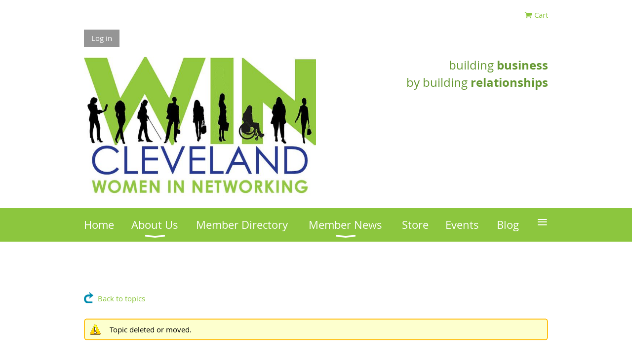

--- FILE ---
content_type: text/html; charset=utf-8
request_url: https://wincleveland.org/Posting/10323367?tpg=4
body_size: 8615
content:
<!DOCTYPE html>
<!--[if lt IE 7 ]><html lang="en" class="no-js ie6 "><![endif]-->
<!--[if IE 7 ]><html lang="en" class="no-js ie7 "> <![endif]-->
<!--[if IE 8 ]><html lang="en" class="no-js ie8 "> <![endif]-->
<!--[if IE 9 ]><html lang="en" class="no-js ie9 "><![endif]-->
<!--[if (gt IE 9)|!(IE)]><!--><html lang="en" class="no-js "> <!--<![endif]-->
  <head id="Head1">
		<link rel="stylesheet" type="text/css" href="https://kit-pro.fontawesome.com/releases/latest/css/pro.min.css" />
<meta name="viewport" content="width=device-width, initial-scale=1.0">
<link href="https://sf.wildapricot.org/BuiltTheme/whiteboard_maya_blue.v3.0/current/43e3fea9/Styles/combined.css" rel="stylesheet" type="text/css" /><link href="https://wincleveland.org/resources/theme/customStyles.css?t=637593511895510000" rel="stylesheet" type="text/css" /><link href="https://wincleveland.org/resources/theme/user.css?t=635873056340000000" rel="stylesheet" type="text/css" /><link href="https://live-sf.wildapricot.org/WebUI/built9.12.1-8e232c8/scripts/public/react/index-84b33b4.css" rel="stylesheet" type="text/css" /><link href="https://live-sf.wildapricot.org/WebUI/built9.12.1-8e232c8/css/shared/ui/shared-ui-compiled.css" rel="stylesheet" type="text/css" /><script type="text/javascript" language="javascript" id="idJavaScriptEnvironment">var bonaPage_BuildVer='9.12.1-8e232c8';
var bonaPage_AdminBackendUrl = '/admin/';
var bonaPage_StatRes='https://live-sf.wildapricot.org/WebUI/';
var bonaPage_InternalPageType = { isUndefinedPage : false,isWebPage : false,isAdminPage : false,isDialogPage : false,isSystemPage : true,isErrorPage : false,isError404Page : false };
var bonaPage_PageView = { isAnonymousView : true,isMemberView : false,isAdminView : false };
var WidgetMode = 0;
var bonaPage_IsUserAnonymous = true;
var bonaPage_ThemeVer='43e3fea9635873056340000000637593511895510000'; var bonaPage_ThemeId = 'whiteboard_maya_blue.v3.0'; var bonaPage_ThemeVersion = '3.0';
var bonaPage_id='1821524'; version_id='';
if (bonaPage_InternalPageType && (bonaPage_InternalPageType.isSystemPage || bonaPage_InternalPageType.isWebPage) && window.self !== window.top) { var success = true; try { var tmp = top.location.href; if (!tmp) { top.location = self.location; } } catch (err) { try { if (self != top) { top.location = self.location; } } catch (err) { try { if (self != top) { top = self; } success = false; } catch (err) { success = false; } } success = false; } if (!success) { window.onload = function() { document.open('text/html', 'replace'); document.write('<ht'+'ml><he'+'ad></he'+'ad><bo'+'dy><h1>Wrong document context!</h1></bo'+'dy></ht'+'ml>'); document.close(); } } }
try { function waMetricsGlobalHandler(args) { if (WA.topWindow.waMetricsOuterGlobalHandler && typeof(WA.topWindow.waMetricsOuterGlobalHandler) === 'function') { WA.topWindow.waMetricsOuterGlobalHandler(args); }}} catch(err) {}
 try { if (parent && parent.BonaPage) parent.BonaPage.implementBonaPage(window); } catch (err) { }
try { document.write('<style type="text/css"> .WaHideIfJSEnabled, .HideIfJSEnabled { display: none; } </style>'); } catch(err) {}
var bonaPage_WebPackRootPath = 'https://live-sf.wildapricot.org/WebUI/built9.12.1-8e232c8/scripts/public/react/';</script><script type="text/javascript" language="javascript" src="https://live-sf.wildapricot.org/WebUI/built9.12.1-8e232c8/scripts/shared/bonapagetop/bonapagetop-compiled.js" id="idBonaPageTop"></script><script type="text/javascript" language="javascript" src="https://live-sf.wildapricot.org/WebUI/built9.12.1-8e232c8/scripts/public/react/index-84b33b4.js" id="ReactPublicJs"></script><script type="text/javascript" language="javascript" src="https://live-sf.wildapricot.org/WebUI/built9.12.1-8e232c8/scripts/shared/ui/shared-ui-compiled.js" id="idSharedJs"></script><script type="text/javascript" language="javascript" src="https://live-sf.wildapricot.org/WebUI/built9.12.1-8e232c8/General.js" id=""></script><script type="text/javascript" language="javascript" src="https://sf.wildapricot.org/BuiltTheme/whiteboard_maya_blue.v3.0/current/43e3fea9/Scripts/combined.js" id=""></script><title>WINCleveland - Forum topic</title>
<script>
  (function(i,s,o,g,r,a,m){i['GoogleAnalyticsObject']=r;i[r]=i[r]||function(){
  (i[r].q=i[r].q||[]).push(arguments)},i[r].l=1*new Date();a=s.createElement(o),
  m=s.getElementsByTagName(o)[0];a.async=1;a.src=g;m.parentNode.insertBefore(a,m)
  })(window,document,'script','//www.google-analytics.com/analytics.js','ga');

  ga('create', 'UA-69438924-1', 'auto');
  ga('send', 'pageview');
  <meta property="og:image" og:image:width  og:image:height content=" http://www.wincleveland.org/resources/Pictures/WIN-Logo18.jpg" />

</script><meta name="apple-itunes-app" content="app-id=1220348450, app-argument="><link rel="search" type="application/opensearchdescription+xml" title="wincleveland.org" href="/opensearch.ashx" /></head>
  <body id="PAGEID_1821524" class="publicContentView LayoutMain">
<div class="mLayout layoutMain state1" id="mLayout">

<script type="text/javascript">
/*
var layoutState = document.getElementById('mLayout');
var rsStateWidth1 = 960;
var rsStateWidth2 = 600;
var rsStateWidth3 = 320;

function SetStateLayout()
{
	var bodyWidth = BonaPage.getInnerWidth();

	layoutState.className = layoutState.className.replace(/\s?state\d+/g,"");

	if( bodyWidth >= rsStateWidth1 )
		layoutState.className += ' state1';
	if( bodyWidth >= rsStateWidth2 && bodyWidth < rsStateWidth1 )
		layoutState.className += ' state2';
	if( bodyWidth < rsStateWidth2 )
		layoutState.className += ' state3';

	// message
	if( !document.getElementById('textWidth') )
	{
		var firstEl = layoutState.getElementsByTagName('div')[0];
		var newDivElem = document.createElement('div');
		newDivElem.id = 'textWidth';
		layoutState.insertBefore(newDivElem, firstEl);
	}
	document.getElementById('textWidth').innerHTML = 'bodyWidth: ' + bodyWidth;
}


jq$(function(){

	SetStateLayout();

	if (window.addEventListener)
	{
		window.addEventListener('resize', function() { SetStateLayout(); }, false);
		window.addEventListener("orientationchange", function() { SetStateLayout(); }, false);
	}

});*/

</script> <!-- header zone -->
		<div class="zoneHeader1">
			<div class="container_12">
				<div class="s1_grid_12 s2_grid_12 s3_grid_12">
<div id="idHeaderContentHolder" data-componentId="Header" class="WaPlaceHolder WaPlaceHolderHeader" style=""><div style=""><div id="id_2EGIssx" class="WaGadgetFirst WaGadgetOnlineStoreMiniCart  gadgetStyleNone" style="" data-componentId="2EGIssx" ><div class="alignRight cart-gadget">
    <a href="/Sys/Store/Cart" class="cart-gadget_state">
        <span class="cart-gadget_icon"></span>
        <span class="cart-gadget_label">Cart</span>
        <span class="cart-gadget_quantity">(<span class="cart-gadget_count"></span>)</span>
    </a>
</div></div><div id="id_fylOOTM" class="WaGadget WaGadgetLoginButton  gadgetStyleNone" style="" data-componentId="fylOOTM" ><div class="alignLeft">
  <div class="loginBoxLinkContainer">
    <a class="loginBoxLinkButton" href="https://wincleveland.org/Sys/Login">Log in</a>
  </div>
  </div>
</div><div id="id_y8kiOlM" data-componentId="y8kiOlM" class="WaLayoutContainer" style=""><table cellspacing="0" cellpadding="0" class="WaLayoutTable" style=""><tr data-componentId="y8kiOlM_row" class="WaLayoutRow"><td id="id_69CucLs" data-componentId="69CucLs" class="WaLayoutItem" style="width:50%;"><div id="id_IzhnRmL" class="WaLayoutPlaceHolder placeHolderContainer" data-componentId="IzhnRmL" style=""><div style=""><div id="id_fiICoUy" class="WaGadgetOnly WaGadgetContent  gadgetStyleNone" style="" data-componentId="fiICoUy" ><div class="gadgetStyleBody gadgetContentEditableArea" style="" data-editableArea="0" data-areaHeight="auto">
<p><img src="/resources/Pictures/win%20logo%202024.jpeg" alt="" title="" border="0" width="470" height="282"><br></p></div>
</div></div></div></td><td style="" data-componentId="69CucLs_separator" class="WaLayoutSeparator"><div style="width: inherit;"></div></td><td id="id_aX8bbxk" data-componentId="aX8bbxk" class="WaLayoutItem" style="width:50%;"><div id="id_Tv4qRYx" class="WaLayoutPlaceHolder placeHolderContainer" data-componentId="Tv4qRYx" style=""><div style=""><div id="id_uY41at6" class="WaGadgetOnly WaGadgetContent  gadgetStyleNone" style="" data-componentId="uY41at6" ><div class="gadgetStyleBody gadgetContentEditableArea" style="" data-editableArea="0" data-areaHeight="auto">
<p align="right"><font style="font-size: 24px;"><font color="#669933">building</font> <strong><font color="#669933">business<br></font></strong><font color="#669933">by building <strong>relationships</strong></font></font><br></p></div>
</div></div></div></td></tr></table> </div><div id="id_yOhi7Wr" class="WaGadgetLast WaGadgetMenuHorizontal  menuStyle001" style="margin-bottom:20px;" data-componentId="yOhi7Wr" ><div class="menuBackground"></div>
<div class="menuInner">
	<ul class="firstLevel">
<li class=" ">
	<div class="item">
		<a href="https://wincleveland.org/" title="Home"><span>Home</span></a>
</div>
</li>
	
<li class=" dir">
	<div class="item">
		<a href="https://wincleveland.org/History" title="About Us"><span>About Us</span></a>
<ul class="secondLevel">
<li class=" ">
	<div class="item">
		<a href="https://wincleveland.org/page-1225545" title="What are Meetings Like?"><span>What are Meetings Like?</span></a>
</div>
</li>
	
<li class=" ">
	<div class="item">
		<a href="https://wincleveland.org/WINLeadership" title="Our Leadership"><span>Our Leadership</span></a>
</div>
</li>
	
<li class=" ">
	<div class="item">
		<a href="https://wincleveland.org/Philanthropy" title="Community Impact"><span>Community Impact</span></a>
</div>
</li>
	
<li class=" ">
	<div class="item">
		<a href="https://wincleveland.org/page-1821638" title="Become a Sponsor"><span>Become a Sponsor</span></a>
</div>
</li>
	
<li class=" ">
	<div class="item">
		<a href="https://wincleveland.org/Speakers-Wanted" title="Speakers Wanted"><span>Speakers Wanted</span></a>
</div>
</li>
	
<li class=" ">
	<div class="item">
		<a href="https://wincleveland.org/Apply" title="Why Join Today?"><span>Why Join Today?</span></a>
</div>
</li>
	
</ul>
</div>
</li>
	
<li class=" ">
	<div class="item">
		<a href="https://wincleveland.org/Members" title="Member Directory"><span>Member Directory</span></a>
</div>
</li>
	
<li class=" dir">
	<div class="item">
		<a href="https://wincleveland.org/Member-News" title="Member News"><span>Member News</span></a>
<ul class="secondLevel">
<li class=" ">
	<div class="item">
		<a href="https://wincleveland.org/WINBenefits" title="WIN Benefits"><span>WIN Benefits</span></a>
</div>
</li>
	
<li class="sel ">
	<div class="item">
		<a href="https://wincleveland.org/Posting" title="Member Events"><span>Member Events</span></a>
</div>
</li>
	
</ul>
</div>
</li>
	
<li class=" ">
	<div class="item">
		<a href="https://wincleveland.org/Store" title="Store"><span>Store</span></a>
</div>
</li>
	
<li class=" ">
	<div class="item">
		<a href="https://wincleveland.org/Calendar" title="Events"><span>Events</span></a>
</div>
</li>
	
<li class=" ">
	<div class="item">
		<a href="https://wincleveland.org/page-1821607" title="Blog"><span>Blog</span></a>
</div>
</li>
	
<li class=" dir">
	<div class="item">
		<a href="https://wincleveland.org/Contact" title="Contact Us"><span>Contact Us</span></a>
<ul class="secondLevel">
<li class=" ">
	<div class="item">
		<a href="https://wincleveland.org/Subscribe" title="Subscribe to WIN emails"><span>Subscribe to WIN emails</span></a>
</div>
</li>
	
</ul>
</div>
</li>
	
</ul>
</div>

<script type="text/javascript">
	jq$(function()
	{
		var gadgetHorMenu = jq$('#id_yOhi7Wr'),
			gadgetHorMenuContainer = gadgetHorMenu.find('.menuInner'),
			firstLevelMenu = gadgetHorMenu.find('ul.firstLevel'),
			holderInitialMenu = firstLevelMenu.children(),
			outsideItems = null,
			phantomElement = '<li class="phantom"><div class="item"><a href="#"><span>&#x2261;</span></a><ul class="secondLevel"></ul></div></li>',
			placeHolder = gadgetHorMenu.parents('.WaLayoutPlaceHolder'),
			placeHolderId = placeHolder && placeHolder.attr('data-componentId'),
			mobileState = false,
			rsStateWidth2 = 617,
			isTouchSupported = !!(('ontouchstart' in window) || (window.DocumentTouch && document instanceof DocumentTouch) || (navigator.msPointerEnabled && navigator.msMaxTouchPoints));


		function resizeMenu()
		{
			var i,
				len,
				fitMenuWidth = 0,
				menuItemPhantomWidth = 80;

			// background track
			gadgetHorMenu.find('.menuBackground').css(
			{
				'width': jq$('body').width(),
				'left': ( ( jq$('body').width() - gadgetHorMenu.width() ) * -0.5 )
			});

			firstLevelMenu.html( holderInitialMenu).removeClass('adapted').css({ width: 'auto' }); // restore initial menu

			if( !gadgetHorMenuContainer.find('.menuButton').size() )
			{
				gadgetHorMenuContainer.prepend('<div class="menuButton"></div>');

				gadgetHorMenuContainer.find('.menuButton').on("click",function()
				{
					gadgetHorMenuContainer.find('ul.firstLevel').toggle();
					return false;
				});

				jq$('body').on("click",function()
				{
					if( mobileState )
						gadgetHorMenuContainer.find('ul.firstLevel').hide();
				});
			}

			// for state 3
			if( jq$(window).width() < rsStateWidth2 && mobileState == false )
			{
				gadgetHorMenuContainer.find('ul.firstLevel').attr('style','');
				mobileState = true;

				return false;
			}

			if( jq$(window).width() >= rsStateWidth2 )
			{
				gadgetHorMenuContainer.find('ul.firstLevel').attr('style','');
				mobileState = false;
			}


			if( firstLevelMenu.width() > gadgetHorMenuContainer.width() ) // if menu oversize
			{
				menuItemPhantomWidth = firstLevelMenu.addClass('adapted').append( phantomElement).children('.phantom').width();

				for( i = 0, len = holderInitialMenu.size(); i <= len; i++ )
				{
					fitMenuWidth += jq$( holderInitialMenu.get(i) ).width();

					if( fitMenuWidth + menuItemPhantomWidth > gadgetHorMenuContainer.width() )
					{
						outsideItems = firstLevelMenu.children(':gt('+(i-1)+'):not(.phantom)').remove();
						firstLevelMenu.find('.phantom > .item > ul').append( outsideItems);
						break;
					}
				}
				gadgetHorMenu.find('.phantom > .item > a').click(function(){ return false; });
			}

			disableFirstTouch();

			firstLevelMenu.css( 'width', '' ); // restore initial menu width
			firstLevelMenu.children().removeClass('last-child').eq(-1).addClass('last-child'); // add last-child mark
		}

		resizeMenu();

		jq$(window).resize(function()
		{
			resizeMenu();
		});

		jq$(window).load(function(){
			resizeMenu();
		});

		function onLayoutColumnResized(sender, args)
		{
			args = args || {};

			if (placeHolderId && (placeHolderId == args.leftColPlaceHolderId || placeHolderId == args.rightColPlaceHolderId))
			{
				resizeMenu();
			}
		}

		BonaPage.addPageStateHandler(BonaPage.PAGE_PARSED, function() { WA.Gadgets.LayoutColumnResized.addHandler(onLayoutColumnResized); });
		BonaPage.addPageStateHandler(BonaPage.PAGE_UNLOADED, function() { WA.Gadgets.LayoutColumnResized.removeHandler(onLayoutColumnResized); });


        function disableFirstTouch()
        {
          if (!isTouchSupported) return;


          jq$('#id_yOhi7Wr').find('.menuInner li.dir > .item > a').on( 'click', function(event)
          {
            if( !this.touchCounter )
              this.touchCounter = 0;

            if( this.touchCounter >= 1 )
            {
              this.touchCounter = 0;
              return true;
            }
            this.touchCounter++;

            if (!mobileState)
            {
              WA.stopEventDefault(event);
            }
          });

          jq$('#id_yOhi7Wr').find('.menuInner li.dir > .item > a').on( 'mouseout', function(event)
          {
            if( !this.touchCounter )
              this.touchCounter = 0;
            this.touchCounter = 0;
          });
        }

        disableFirstTouch();

	});
</script></div></div>
</div></div>
			</div>
		</div>
		<div class="zoneHeader2">
			<div class="container_12">
				<div class="s1_grid_12 s2_grid_12 s3_grid_12">
</div>
			</div>
		</div>
		<div class="zoneHeader3">
			<div class="container_12">
				<div class="s1_grid_12 s2_grid_12 s3_grid_12">
</div>
			</div>
		</div>
		<div class="zoneHeader4">
			<div class="container_12">
				<div class="s1_grid_12 s2_grid_12 s3_grid_12">
</div>
			</div>
		</div>
		<!-- /header zone -->

<!-- content zone -->
	<div class="zoneContent">
		<div class="container_12">
			<div class="s1_grid_12 s2_grid_12 s3_grid_12">
<div id="idPrimaryContentBlock1Content" data-componentId="Content" class="WaPlaceHolder WaPlaceHolderContent" style=""><div style=""><div id="id_bJJYXtC" class="WaGadgetFirst WaGadgetContent  gadgetStyleNone" style="" data-componentId="bJJYXtC" ><div class="gadgetStyleBody gadgetContentEditableArea" style="" data-editableArea="0" data-areaHeight="auto">
<p><br></p></div>
</div><div id="id_KPehebq" class="WaGadgetLast WaGadgetForum  gadgetStyleNone WaGadgetForumStateMessageList" style="margin-bottom:0px;" data-componentId="KPehebq" >



<form method="post" action="" id="form" onreset="if (window.setTimeout) window.setTimeout(&#39;DES_OnReset(false);&#39;, 100);">
<div class="aspNetHidden">
<input type="hidden" name="__VIEWSTATE" id="__VIEWSTATE" value="UV2P8RxSCY2nZu1ccORQ11oA3bex9IrIFEwd/xaUr8LbI9Ye+3PHqyUBJP3q0ZFamxJzXEpCsFKDFgu9nsNOr1wqtKSJM/5txvgkKEiJDm4p7K6qAzgnFQgxttT4VLibIGlyLu8LmUh3hnwGhr4plnyanuch8sbBb9Byllis9/vRdgBNm/2OOC0nBOHH7yRuB/au93WM9Sx5S0rvCh6ETOxBpSsACGFFeSPOgmCoeC/GkIE9ouvoJtIuJ27mLcbk/ZH7tHFteXMjOa/oU+ptp3p9+/pbX61ynvBnpoQLBIlIM/81A8FbLgxccxnHE8IPhgajGCBulNErkpbecbFvN91KMJreuOuFf8WrS1yKW0/obegE1FCHLpowHDhXW6JLqMapeA==" />
</div>

<script type='text/javascript' src='/DES/GetFiles.aspx?type=scripts&amp;version=5.0.5.5000&amp;files=0_49'></script>

    
    <input type="hidden" name="FunctionalBlock1$contentModeHidden" id="FunctionalBlock1_contentModeHidden" value="1" />




<div id="idForumsTitleMainContainer" class="pageTitleOuterContainer">
  
  
    <div id="idForumBackContainer" class="pageBackContainer">
      <a id="FunctionalBlock1_ctl00_messageList_mainForumTitle_backLink" class="forumBackLink" href="https://wincleveland.org/Posting?tpg=4">Back to topics</a>
    </div>
  
  
</div>

<div id="FunctionalBlock1_ctl00_messageList_topicWasDeleted_idConfirmWindow" class="commonMessageBox">
	<div id="FunctionalBlock1_ctl00_messageList_topicWasDeleted_idConfirmWindowStyle" class="confirmWindowWarning WarningBox">
		<div class="cww">
			<div class="cww1"></div>
			<div class="cww2"></div>
			<div class="cww3"></div>
			<div class="cww4"></div>
		</div>
		<div class="cww-inner">
			<div class="cww-co">
					

          <div id="FunctionalBlock1_ctl00_messageList_topicWasDeleted_messageText" class="text">Topic deleted or moved.</div>
			</div>
		</div>
		<div class="cww">
			<div class="cww4"></div>
			<div class="cww3"></div>
			<div class="cww2"></div>
			<div class="cww1"></div>
		</div>
	</div>
</div>



<script type="text/javascript">
    ForumHelper.subscribeTopicLinkID = 'FunctionalBlock1_ctl00_messageList_subscribeDiv';
    ForumHelper.unsubscribeTopicLinkID = 'FunctionalBlock1_ctl00_messageList_unsubscribeDiv';
    ForumHelper.subscribingTopicLabelID = 'FunctionalBlock1_ctl00_messageList_subscribingLabel';
    ForumHelper.unsubscribingTopicLabelID = 'FunctionalBlock1_ctl00_messageList_unsubscribingLabel';
</script>



<script type="text/javascript">
  (function(window) 
  {
    if (!window.ForumModel) 
    {
      window.ForumModel = new forumModel();
    }

    function forumModel() 
    {
      var pThis = this;
      
      pThis.Urls =
        {
          SubscribeForum: 'https://wincleveland.org/Sys/Forum/SubscribeForum',
          SubscribeTopic: 'https://wincleveland.org/Sys/Forum/SubscribeTopic',
          UnsubscribeForum: 'https://wincleveland.org/Sys/Forum/UnsubscribeForum',
          UnsubscribeTopic: 'https://wincleveland.org/Sys/Forum/UnsubscribeTopic'
        };
    }

  })(window);
  
</script>
  
<div class="aspNetHidden">

	<input type="hidden" name="__VIEWSTATEGENERATOR" id="__VIEWSTATEGENERATOR" value="2AE9EEA8" />
</div>

<script type="text/javascript">
//<![CDATA[
if (window.DataChangeWatcher) {DataChangeWatcher.startWatching('', 'Unsaved changes will be lost. Proceed?', true);}//]]>
</script>
</form></div></div>
</div></div>
		</div>
	</div>
	<!-- /content zone -->

<!-- footer zone -->
		<div class="zoneFooter1">
			<div class="container_12">
				<div class="s1_grid_12 s2_grid_12 s3_grid_12">
<div id="idFooterContentHolder" data-componentId="Footer" class="WaPlaceHolder WaPlaceHolderFooter" style=""><div style=""><div id="id_VHbAeDb" class="WaGadgetFirst WaGadgetContent  gadgetStyleNone" style="" data-componentId="VHbAeDb" ><div class="gadgetStyleBody gadgetContentEditableArea" style="" data-editableArea="0" data-areaHeight="auto">
<p align="center"><font style="font-size: 24px;" color="#93c83e"><strong>Special thanks to our 2026 Annual Event Sponsors</strong></font><br></p></div>
</div><div id="id_K1Npp1e" class="WaGadget WaGadgetContent  gadgetStyleNone" style="" data-componentId="K1Npp1e" ><div class="gadgetStyleBody gadgetContentEditableArea" style="" data-editableArea="0" data-areaHeight="auto">
<p><strong><font color="#0000ff" style="font-size: 24px;">Speaker Appreciation Sponsor:</font></strong></p></div>
</div><div id="id_CKTrmBV" class="WaGadget WaGadgetContent  gadgetStyleNone" style="" data-componentId="CKTrmBV" ><div class="gadgetStyleBody gadgetContentEditableArea" style="" data-editableArea="0" data-areaHeight="auto">
<p align="left"><img src="/resources/Pictures/LOCLE-Box-logo.png" alt="" title="" border="0" width="175" height="183"><br></p></div>
</div><div id="id_PuYUGkX" class="WaGadget WaGadgetContent  gadgetStyleNone" style="" data-componentId="PuYUGkX" ><div class="gadgetStyleBody gadgetContentEditableArea" style="" data-editableArea="0" data-areaHeight="auto">
<p align="left"><font style="font-size: 22px;" color="#0000ff"><strong style=""><strong><font style="font-size: 22px;" color="#0000FF">Presenting Sponsors:&nbsp;&nbsp;</font></strong></strong></font><font color="#0000ff" style="font-size: 22px;"><strong><strong><font color="#0000FF">&nbsp; &nbsp; &nbsp; &nbsp; &nbsp; &nbsp; &nbsp; &nbsp; &nbsp; &nbsp; &nbsp; &nbsp; &nbsp; &nbsp; &nbsp; &nbsp; &nbsp; &nbsp; &nbsp; &nbsp; &nbsp; &nbsp; &nbsp; &nbsp; &nbsp; &nbsp; &nbsp; &nbsp; &nbsp; &nbsp; &nbsp; &nbsp; &nbsp; &nbsp; &nbsp; &nbsp; &nbsp; &nbsp; &nbsp; &nbsp; &nbsp; &nbsp; &nbsp; &nbsp; &nbsp; &nbsp; &nbsp; &nbsp; &nbsp; &nbsp; &nbsp; &nbsp; &nbsp; &nbsp; &nbsp; &nbsp; &nbsp; &nbsp; &nbsp; &nbsp; &nbsp; &nbsp; &nbsp; &nbsp; &nbsp; &nbsp; &nbsp; &nbsp; &nbsp; &nbsp; &nbsp; &nbsp; &nbsp; &nbsp; &nbsp; &nbsp;&nbsp;</font></strong></strong></font></p><div movetag="3" style="box-sizing: border-box; color: rgb(33, 37, 41); font-family: -apple-system, BlinkMacSystemFont, &quot;Segoe UI&quot;, Roboto, &quot;Helvetica Neue&quot;, Arial, &quot;Noto Sans&quot;, &quot;Liberation Sans&quot;, sans-serif, &quot;Apple Color Emoji&quot;, &quot;Segoe UI Emoji&quot;, &quot;Segoe UI Symbol&quot;, &quot;Noto Color Emoji&quot;; font-size: 16px; text-wrap: nowrap; position: absolute; inset: 85px -7px auto auto; width: 5px; height: 5px; z-index: 37773; margin-top: -4px; overflow: hidden; border: 1px solid rgb(0, 0, 0); background: rgb(255, 255, 255); cursor: e-resize; pointer-events: auto;"></div><div movetag="9" style="box-sizing: border-box; color: rgb(33, 37, 41); font-family: -apple-system, BlinkMacSystemFont, &quot;Segoe UI&quot;, Roboto, &quot;Helvetica Neue&quot;, Arial, &quot;Noto Sans&quot;, &quot;Liberation Sans&quot;, sans-serif, &quot;Apple Color Emoji&quot;, &quot;Segoe UI Emoji&quot;, &quot;Segoe UI Symbol&quot;, &quot;Noto Color Emoji&quot;; font-size: 16px; text-wrap: nowrap; position: absolute; inset: auto -7px -7px auto; width: 5px; height: 5px; z-index: 37773; overflow: hidden; border: 1px solid rgb(0, 0, 0); background: rgb(255, 255, 255); cursor: nw-resize; pointer-events: auto;"></div><div movetag="5" style="box-sizing: border-box; color: rgb(33, 37, 41); font-family: -apple-system, BlinkMacSystemFont, &quot;Segoe UI&quot;, Roboto, &quot;Helvetica Neue&quot;, Arial, &quot;Noto Sans&quot;, &quot;Liberation Sans&quot;, sans-serif, &quot;Apple Color Emoji&quot;, &quot;Segoe UI Emoji&quot;, &quot;Segoe UI Symbol&quot;, &quot;Noto Color Emoji&quot;; font-size: 16px; text-wrap: nowrap; position: absolute; inset: auto auto -7px 170px; width: 5px; height: 5px; z-index: 37773; margin-left: -4px; overflow: hidden; border: 1px solid rgb(0, 0, 0); background: rgb(255, 255, 255); cursor: n-resize; pointer-events: auto;"></div><div movetag="8" style="box-sizing: border-box; color: rgb(33, 37, 41); font-family: -apple-system, BlinkMacSystemFont, &quot;Segoe UI&quot;, Roboto, &quot;Helvetica Neue&quot;, Arial, &quot;Noto Sans&quot;, &quot;Liberation Sans&quot;, sans-serif, &quot;Apple Color Emoji&quot;, &quot;Segoe UI Emoji&quot;, &quot;Segoe UI Symbol&quot;, &quot;Noto Color Emoji&quot;; font-size: 16px; text-wrap: nowrap; position: absolute; inset: auto auto -7px -7px; width: 5px; height: 5px; z-index: 37773; overflow: hidden; border: 1px solid rgb(0, 0, 0); background: rgb(255, 255, 255); cursor: ne-resize; pointer-events: auto;"></div><p><font style="font-size: 22px;" color="#0000ff"><strong style=""></strong></font></p></div>
</div><div id="id_2iXLUgx" data-componentId="2iXLUgx" class="WaLayoutContainer" style=""><table cellspacing="0" cellpadding="0" class="WaLayoutTable" style=""><tr data-componentId="2iXLUgx_row" class="WaLayoutRow"><td id="id_1KJcfiC" data-componentId="1KJcfiC" class="WaLayoutItem" style="width:25%;"><div id="id_YopxY8r" class="WaLayoutPlaceHolder placeHolderContainer" data-componentId="YopxY8r" style=""><div style=""><div id="id_agKanQe" class="WaGadgetOnly WaGadgetContent  gadgetStyleNone" style="" data-componentId="agKanQe" ><div class="gadgetStyleBody gadgetContentEditableArea" style="" data-editableArea="0" data-areaHeight="auto">
<div align="center"><img src="/resources/Pictures/Statement-Logo-Primary.jpg" alt="" title="" border="0" width="150" height="203"></div><p align="center"><br></p></div>
</div></div></div></td><td style="" data-componentId="1KJcfiC_separator" class="WaLayoutSeparator"><div style="width: inherit;"></div></td><td id="id_GD5WH3C" data-componentId="GD5WH3C" class="WaLayoutItem" style="width:25%;"><div id="id_KZXEfG9" class="WaLayoutPlaceHolder placeHolderContainer" data-componentId="KZXEfG9" style=""><div style=""><div id="id_TqGmpjU" class="WaGadgetOnly WaGadgetContent  gadgetStyleNone" style="" data-componentId="TqGmpjU" ><div class="gadgetStyleBody gadgetContentEditableArea" style="" data-editableArea="0" data-areaHeight="auto">
<p align="center"><img src="/resources/Pictures/compass-logo%20(1).jpg" alt="" title="" border="0"></p></div>
</div></div></div></td><td style="" data-componentId="GD5WH3C_separator" class="WaLayoutSeparator"><div style="width: inherit;"></div></td><td id="id_2sTCYe2" data-componentId="2sTCYe2" class="WaLayoutItem" style="width:25%;"><div id="id_BHAvR22" class="WaLayoutPlaceHolder placeHolderContainer" data-componentId="BHAvR22" style=""><div style=""><div id="id_IFI2tfn" class="WaGadgetOnly WaGadgetContent  gadgetStyleNone" style="" data-componentId="IFI2tfn" ><div class="gadgetStyleBody gadgetContentEditableArea" style="" data-editableArea="0" data-areaHeight="auto">
<p><img src="/resources/Pictures/Empowered%20Sisterhood%20Logo.png" alt="" title="" border="0"><br></p></div>
</div></div></div></td><td style="" data-componentId="2sTCYe2_separator" class="WaLayoutSeparator"><div style="width: inherit;"></div></td><td id="id_1ZUDRDR" data-componentId="1ZUDRDR" class="WaLayoutItem" style="width:25%;"><div id="id_fn93Q3F" class="WaLayoutPlaceHolder placeHolderContainer" data-componentId="fn93Q3F" style=""><div style=""><div id="id_2HPg9fM" class="WaGadgetOnly WaGadgetContent  gadgetStyleNone" style="" data-componentId="2HPg9fM" ><div class="gadgetStyleBody gadgetContentEditableArea" style="" data-editableArea="0" data-areaHeight="auto">
<p><img src="/resources/Pictures/Kultivate%20Women's%20Health%20Logo.png" alt="" title="" border="0"><br></p></div>
</div></div></div></td></tr></table> </div><div id="id_LOHEhCh" class="WaGadget WaGadgetContent  gadgetStyleNone" style="" data-componentId="LOHEhCh" ><div class="gadgetStyleBody gadgetContentEditableArea" style="" data-editableArea="0" data-areaHeight="auto">
<p align="left"><font style="font-size: 22px;" color="#0000ff"><strong style="">Partner Sponsor:</strong></font></p></div>
</div><div id="id_4ccUQAl" class="WaGadget WaGadgetContent  gadgetStyleNone" style="" data-componentId="4ccUQAl" ><div class="gadgetStyleBody gadgetContentEditableArea" style="" data-editableArea="0" data-areaHeight="auto">
<p align="left"><img src="/resources/Pictures/JaneLogo2024.png" alt="" title="" border="0" width="200" height="100"><br></p></div>
</div><div id="id_EAx7xhc" class="WaGadget WaGadgetContent  gadgetStyleNone" style="" data-componentId="EAx7xhc" ><div class="gadgetStyleBody gadgetContentEditableArea" style="" data-editableArea="0" data-areaHeight="auto">
<p><font style="font-size: 22px;" color="#0000ff"><strong style="">Supporting Sponsors:</strong></font></p></div>
</div><div id="id_wIXUMBW" data-componentId="wIXUMBW" class="WaLayoutContainer" style=""><table cellspacing="0" cellpadding="0" class="WaLayoutTable" style=""><tr data-componentId="wIXUMBW_row" class="WaLayoutRow"><td id="id_mNcYuHJ" data-componentId="mNcYuHJ" class="WaLayoutItem" style="width:25%;"><div id="id_yAhcDAu" class="WaLayoutPlaceHolder placeHolderContainer" data-componentId="yAhcDAu" style=""><div style=""><div id="id_KVSYNbM" class="WaGadgetOnly WaGadgetContent  gadgetStyleNone" style="" data-componentId="KVSYNbM" ><div class="gadgetStyleBody gadgetContentEditableArea" style="" data-editableArea="0" data-areaHeight="auto">
<p><img src="/resources/Pictures/Cetera%20Logo.jpg" alt="" title="" border="0"><br></p></div>
</div></div></div></td><td style="" data-componentId="mNcYuHJ_separator" class="WaLayoutSeparator"><div style="width: inherit;"></div></td><td id="id_uBOceyD" data-componentId="uBOceyD" class="WaLayoutItem" style="width:25%;"><div id="id_r2OHht7" class="WaLayoutPlaceHolder placeHolderContainer" data-componentId="r2OHht7" style=""><div style=""><div id="id_zIsjwxn" class="WaGadgetOnly WaGadgetContent  gadgetStyleNone" style="" data-componentId="zIsjwxn" ><div class="gadgetStyleBody gadgetContentEditableArea" style="" data-editableArea="0" data-areaHeight="auto">
<p align="center"><img src="/resources/Pictures/KAZ_Fedeli-LOGO.jpg" alt="" title="" border="0"><br></p></div>
</div></div></div></td><td style="" data-componentId="uBOceyD_separator" class="WaLayoutSeparator"><div style="width: inherit;"></div></td><td id="id_qPLfFuC" data-componentId="qPLfFuC" class="WaLayoutItem" style="width:25%;"><div id="id_XH5rMLX" class="WaLayoutPlaceHolder placeHolderContainer" data-componentId="XH5rMLX" style=""><div style=""><div id="id_9VMsZop" class="WaGadgetOnly WaGadgetContent  gadgetStyleNone" style="" data-componentId="9VMsZop" ><div class="gadgetStyleBody gadgetContentEditableArea" style="" data-editableArea="0" data-areaHeight="auto">
<p align="center"><img src="/resources/Pictures/LevineLogo.jpg" alt="" title="" border="0" width="90" height="152"><br></p></div>
</div></div></div></td><td style="" data-componentId="qPLfFuC_separator" class="WaLayoutSeparator"><div style="width: inherit;"></div></td><td id="id_gjkUFh4" data-componentId="gjkUFh4" class="WaLayoutItem" style="width:25%;"><div id="id_LrF9sNQ" class="WaLayoutPlaceHolder placeHolderContainer" data-componentId="LrF9sNQ" style=""><div style=""><div id="id_9NijCpk" class="WaGadgetOnly WaGadgetContent  gadgetStyleNone" style="" data-componentId="9NijCpk" ><div class="gadgetStyleBody gadgetContentEditableArea" style="padding-top:20px;" data-editableArea="0" data-areaHeight="auto">
<p><img src="/resources/Pictures/UrsulineCollege_PMS286.jpg" alt="" title="" border="0" width="280" height="38" style=""><br></p></div>
</div></div></div></td></tr></table> </div><div id="id_EzQWYNo" data-componentId="EzQWYNo" class="WaLayoutContainer" style=""><table cellspacing="0" cellpadding="0" class="WaLayoutTable" style=""><tr data-componentId="EzQWYNo_row" class="WaLayoutRow"><td id="id_DSH7eN7" data-componentId="DSH7eN7" class="WaLayoutItem" style="width:25%;"><div id="id_2E8KBkG" class="WaLayoutPlaceHolder placeHolderContainer" data-componentId="2E8KBkG" style=""><div style=""><div id="id_OB9SBss" class="WaGadgetOnly WaGadgetContent  gadgetStyleNone" style="" data-componentId="OB9SBss" ><div class="gadgetStyleBody gadgetContentEditableArea" style="" data-editableArea="0" data-areaHeight="auto">
<p><img src="/resources/Pictures/sutter-logo.png" alt="" title="" border="0"><br></p></div>
</div></div></div></td><td style="" data-componentId="DSH7eN7_separator" class="WaLayoutSeparator"><div style="width: inherit;"></div></td><td id="id_cmb8mbJ" data-componentId="cmb8mbJ" class="WaLayoutItem" style="width:25%;"><div id="id_NAdRT3C" class="WaLayoutPlaceHolder placeHolderContainer" data-componentId="NAdRT3C" style=""><div style=""><div id="id_tCMW1Tv" class="WaGadgetOnly WaGadgetContent  gadgetStyleNone" style="" data-componentId="tCMW1Tv" ><div class="gadgetStyleBody gadgetContentEditableArea" style="" data-editableArea="0" data-areaHeight="auto">
<p><img src="/resources/Pictures/Reliance%20Logo.png" alt="" title="" border="0"><br></p></div>
</div></div></div></td><td style="" data-componentId="cmb8mbJ_separator" class="WaLayoutSeparator"><div style="width: inherit;"></div></td><td id="id_sTDAlZf" data-componentId="sTDAlZf" class="WaLayoutItem" style="width:25%;"><div id="id_xB1KDuu" class="WaLayoutPlaceHolder placeHolderContainer" data-componentId="xB1KDuu" style=""><div style=""><div id="id_3LtIuth" class="WaGadgetOnly WaGadgetContent  gadgetStyleNone" style="" data-componentId="3LtIuth" ><div class="gadgetStyleBody gadgetContentEditableArea" style="" data-editableArea="0" data-areaHeight="auto">
<p><img src="/resources/Pictures/Insurance%20Answers%20Now%20Logo.png" alt="" title="" border="0"><br></p></div>
</div></div></div></td><td style="" data-componentId="sTDAlZf_separator" class="WaLayoutSeparator"><div style="width: inherit;"></div></td><td id="id_hb9UmBm" data-componentId="hb9UmBm" class="WaLayoutItem" style="width:25%;"></td></tr></table> </div><div id="id_7pOCQse" data-componentId="7pOCQse" class="WaLayoutContainer" style=""><table cellspacing="0" cellpadding="0" class="WaLayoutTable" style=""><tr data-componentId="7pOCQse_row" class="WaLayoutRow"><td id="id_q1KZ7cI" data-componentId="q1KZ7cI" class="WaLayoutItem" style="width:7%;"></td><td style="" data-componentId="q1KZ7cI_separator" class="WaLayoutSeparator"><div style="width: inherit;"></div></td><td id="id_KZzbjCo" data-componentId="KZzbjCo" class="WaLayoutItem" style="width:35%;"></td><td style="" data-componentId="KZzbjCo_separator" class="WaLayoutSeparator"><div style="width: inherit;"></div></td><td id="id_49DbjAP" data-componentId="49DbjAP" class="WaLayoutItem" style="width:36%;"></td><td style="" data-componentId="49DbjAP_separator" class="WaLayoutSeparator"><div style="width: inherit;"></div></td><td id="id_DJGbJLX" data-componentId="DJGbJLX" class="WaLayoutItem" style="width:22%;"></td></tr></table> </div><div id="id_QzOpB54" data-componentId="QzOpB54" class="WaLayoutContainer" style=""><table cellspacing="0" cellpadding="0" class="WaLayoutTable" style=""><tr data-componentId="QzOpB54_row" class="WaLayoutRow"><td id="id_1LvizHB" data-componentId="1LvizHB" class="WaLayoutItem" style="width:8%;"></td><td style="" data-componentId="1LvizHB_separator" class="WaLayoutSeparator"><div style="width: inherit;"></div></td><td id="id_2gFQGeC" data-componentId="2gFQGeC" class="WaLayoutItem" style="width:34%;"></td><td style="" data-componentId="2gFQGeC_separator" class="WaLayoutSeparator"><div style="width: inherit;"></div></td><td id="id_vMA2kmP" data-componentId="vMA2kmP" class="WaLayoutItem" style="width:39%;"></td><td style="" data-componentId="vMA2kmP_separator" class="WaLayoutSeparator"><div style="width: inherit;"></div></td><td id="id_pNoJIXC" data-componentId="pNoJIXC" class="WaLayoutItem" style="width:19%;"></td></tr></table> </div><div id="id_k7YvA5u" data-componentId="k7YvA5u" class="WaLayoutContainer" style=""><table cellspacing="0" cellpadding="0" class="WaLayoutTable" style=""><tr data-componentId="k7YvA5u_row" class="WaLayoutRow"><td id="id_bOCifsx" data-componentId="bOCifsx" class="WaLayoutItem" style="width:100%;"></td></tr></table> </div><div id="id_sycpF1m" data-componentId="sycpF1m" class="WaLayoutContainerLast" style=""><table cellspacing="0" cellpadding="0" class="WaLayoutTable" style=""><tr data-componentId="sycpF1m_row" class="WaLayoutRow"><td id="id_5KJS5gJ" data-componentId="5KJS5gJ" class="WaLayoutItem" style="width:100%;"><div id="id_LFwX7tN" class="WaLayoutPlaceHolder placeHolderContainer" data-componentId="LFwX7tN" style=""><div style=""><div id="id_x5I1j2d" class="WaGadgetOnly WaGadgetContent  gadgetStyleNone" style="" data-componentId="x5I1j2d" ><div class="gadgetStyleBody gadgetContentEditableArea" style="" data-editableArea="0" data-areaHeight="auto">
<p align="center"><font color="#333333"><font color="#373737" style="font-size: 18px;"><font>Helping women build connections to</font>&nbsp;<strong><font>network</font></strong><font>,&nbsp;</font><strong><font>learn</font></strong><font>&nbsp;and&nbsp;</font><strong><font>thrive</font></strong><font><font>&nbsp;</font></font></font></font></p><p align="center" style="line-height: 16px;"><font color="#333333"><font color="#373737" style="font-size: 18px;"><font><font></font><font>professionally and personally for over 25 years.</font></font></font></font></p>

<p align="center"><font><strong><font><strong><font color="#ACD372" style="font-size: 30px;">W</font><font style="font-size: 24px;">omen</font><font color="#8DC73F" style="font-size: 30px;">I</font><font style="font-size: 24px;">n</font><font color="#8DC73F" style="font-size: 30px;">N</font><font style="font-size: 24px;">etworking</font>&nbsp;<font style="font-size: 30px;">Cleveland</font></strong></font></strong></font><br></p>

<p align="center"><br></p>

<p align="right"><font color="#666666"><strong><font color="#000000" face="Arial">©</font>&nbsp;<font color="#666666">2024</font></strong></font><font color="#666666"><strong><font color="#666666">&nbsp;WIN Cleveland</font></strong></font></p></div>
</div></div></div></td></tr></table> </div></div>
</div></div>
			</div>
		</div>
		<div class="zoneFooter2">
			<div class="container_12">
				<div class="s1_grid_12 s2_grid_12 s3_grid_12">
</div>
			</div>
		</div>
		<div class="zoneFooter3">
			<div class="container_12">
				<div class="s1_grid_12 s2_grid_12 s3_grid_12">
</div>
<div class="s1_grid_12 s2_grid_12 s3_grid_12">
<div id="idFooterPoweredByContainer">
	<span id="idFooterPoweredByWA">
Powered by <a href="http://www.wildapricot.com" target="_blank">Wild Apricot</a> Membership Software</span>
</div>
</div>
</div>
		</div>
		<!-- /footer zone -->

</div></body>
</html>
<script type="text/javascript">if (window.BonaPage && BonaPage.setPageState) { BonaPage.setPageState(BonaPage.PAGE_PARSED); }</script>

--- FILE ---
content_type: text/css
request_url: https://wincleveland.org/resources/theme/user.css?t=635873056340000000
body_size: 227
content:
.WaGadgetMenuHorizontal .menuBackground {background:#8cc63e;}
.WaGadgetMenuHorizontal .menuInner ul ul li > .item:hover > a {background: #ffffff; color:#8cc63e;}
.WaGadgetMenuHorizontal .menuInner ul ul li.sel > .item > a {background: #8cc63e;}
.WaGadgetMenuHorizontal[class*=menuStyle] .menuInner ul.firstLevel {background: #8cc63e;}
.WaGadgetMenuHorizontal[class*=menuStyle] .menuInner ul ul {background: #8cc63e;}
.gadgetStyle003 .gadgetStyleTitle {background: #8cc63e;}
.gadgetStyle003 {border: 5px solid #8cc63e;}